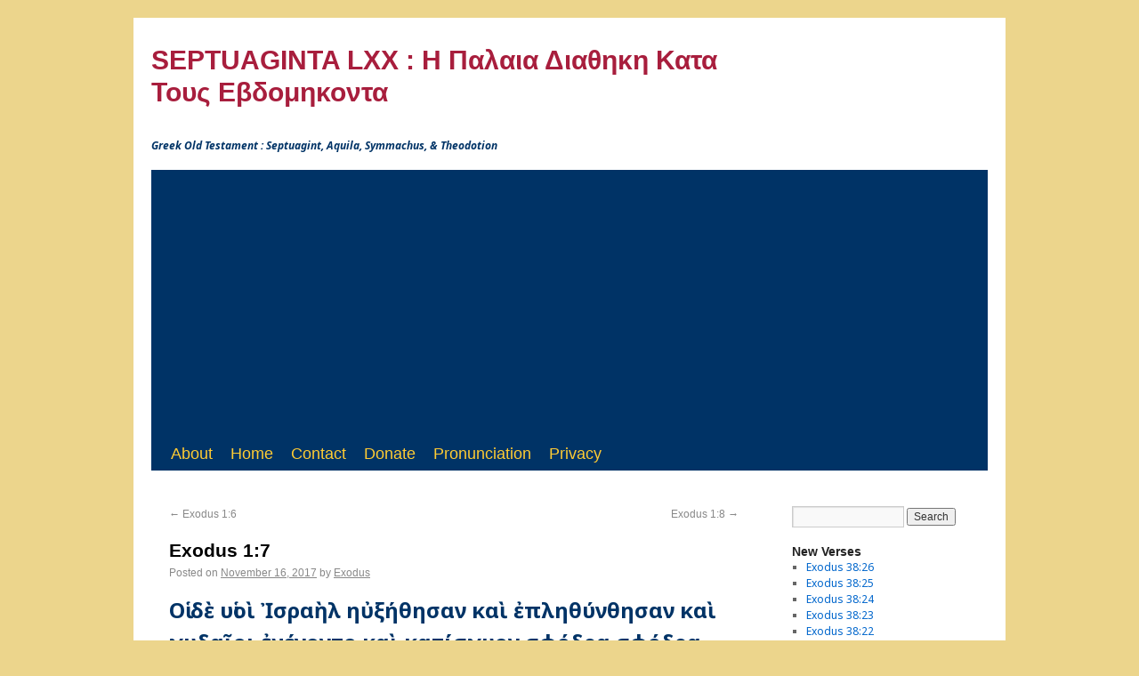

--- FILE ---
content_type: text/html; charset=utf-8
request_url: https://www.google.com/recaptcha/api2/aframe
body_size: 267
content:
<!DOCTYPE HTML><html><head><meta http-equiv="content-type" content="text/html; charset=UTF-8"></head><body><script nonce="UGlnc24fx4nWS7-uJJDYpA">/** Anti-fraud and anti-abuse applications only. See google.com/recaptcha */ try{var clients={'sodar':'https://pagead2.googlesyndication.com/pagead/sodar?'};window.addEventListener("message",function(a){try{if(a.source===window.parent){var b=JSON.parse(a.data);var c=clients[b['id']];if(c){var d=document.createElement('img');d.src=c+b['params']+'&rc='+(localStorage.getItem("rc::a")?sessionStorage.getItem("rc::b"):"");window.document.body.appendChild(d);sessionStorage.setItem("rc::e",parseInt(sessionStorage.getItem("rc::e")||0)+1);localStorage.setItem("rc::h",'1769233168606');}}}catch(b){}});window.parent.postMessage("_grecaptcha_ready", "*");}catch(b){}</script></body></html>